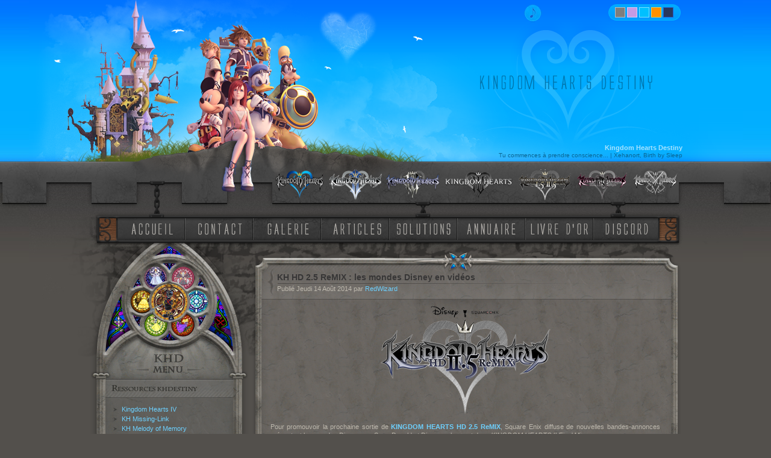

--- FILE ---
content_type: text/html
request_url: https://www.khdestiny.fr/news-1416-KH-HD-25-ReMIX-les-mondes-Disney-en-videos.html
body_size: 8035
content:

<!DOCTYPE html PUBLIC "-//W3C//DTD XHTML 1.0 Strict//EN" "http://www.w3.org/TR/xhtml1/DTD/xhtml1-strict.dtd">
<html xmlns="http://www.w3.org/1999/xhtml">




<head>

<meta http-equiv="content-Type" content="text/html; charset=iso-8859-1" />
<meta http-equiv="content-style-type" content="text/css" />
<meta http-equiv="content-script-type" content="text/javascript" />
<meta http-equiv="content-language" content="fr" />

<meta name="description" content="Actualit&eacute;s, solutions et discussions autour de la saga Kingdom Hearts." />
<meta name="keywords" content="khdestiny, kh, khd, destiny, kingdom, hearts, kingdom hearts, kingdom hearts 2, kingdom hearts chain of memories, Birth by sleep, kingdom hearts birth by sleep, kingdom hearts 358 days, kingdom hearts 3, bbs, 358, days, coded, terra, aqua, ven, ventus, unbirths, xehanort, maitre, mp3, ost, Square, squaresoft, square enix, actualite, news, nouvelles, solution, soluce, walkthrough, guides, faq, astuces, tips, rpg, game, shark, unversed, quetes, armes, keyblades, chocobos, objets, discussion, forum, avatars, downloads, musique, en, francais, francaises, fr, wallpapers, images, videos, fin, secrete, boss, sephiroth, lecteur, fans, fanarts, fanfics, annuaire, lien, screenshots, artworks,  histoire, historique, utada, hikaru, lyrics, playstation, gba, advance, ps2, trailers, disney, Nomura, 2, ii, 3, iii, fm, re, com, fm +, final mix, organisation, XIII, ordre, ps2" />
<meta name="author" content="RedWizard" />
<meta name="identifier-uRL" content="https://www.khdestiny.fr" />
<meta name="revisit-after" content="3 days" />
<meta name="robots" content="index, follow" />
<meta name="generator" content="NotePad++" />
<meta name="verify-v1" content="0X6XGI6zu27vD4c+rMqCFJqmhR3nXJ1ygJBF1MwOIYo=" />
<meta name="copyright" content="KHDestiny.fr - 2005" />
<meta name="distribution" content="global" />
<meta name="expires" content="never" />
<meta name="owner" content="RedWizard" />
<meta name="publisher" content="RedWizard" />
<meta name="rating" content="general" />
<meta name="date-creation-yyyymmdd" content="20051104" />    
<meta name="category" content="games, jeux, loisirs, jeux vidéo, rpg, internet, jeux de rôle, actualité" />
<meta name="classification" content="games, jeux, loisirs, jeux vidéo, rpg, internet, jeux de rôle, actualité" />
<meta property="og:site_name" content="Kingdom Hearts Destiny" />
<meta name="title" content="KHDestiny -  News - KH HD 2.5 ReMIX : les mondes Disney en vidéos" />


<title>Kingdom Hearts Destiny -  News - KH HD 2.5 ReMIX : les mondes Disney en vidéos</title>

<meta property="og:title" content="KHDestiny -  KH HD 2.5 ReMIX : les mondes Disney en vidéos KH HD 2.5 ReMIX : les mondes Disney en vidéos" />

<meta property="og:description" content=" Pour promouvoir la prochaine sortie de KINGDOM HEARTS HD 2.5 ReMIX, Square Enix diffuse de nouvelles bandes-annonces présentant les mondes Disney que Sora, Donald et Dingo exploreront dans KINGDOM HEARTS II Final Mix.

La première vidéo réunit plus" />

<link href="/jour/style.css" title="Jour" rel="stylesheet" type="text/css" />
<link href="/crep/style.css" title="Crepuscule" rel="alternate stylesheet" type="text/css" />
<link href="/nuit/style.css" title="Nuit" rel="alternate stylesheet" type="text/css" />
<link href="/aube/style.css" title="Aube" rel="alternate stylesheet" type="text/css" />

<link rel="shortcut icon" href="https://www.khdestiny.fr/favicon.ico" />
<link rel="alternate" type="application/rss+xml" title="-Actualités- KHDestiny.fr" href="rss.xml" />

<script type="text/javascript" src="/js/liens.js"></script>
<script type="text/javascript" src="/js/avatar.js"></script>
<script type="text/javascript" src="/js/prototype.js" ></script>
<script type="text/javascript" src="/js/scriptaculous.js"></script>
<script type="text/javascript" src="/js/diaporama.js"></script>
<script type="text/javascript" src="/js/select_style.js"></script>
<script type="text/javascript">
if (self != top && top.frames[1].name !="mainarea")
top.location = "index.php";
</script>
<meta name="description" content="ActualitÃ©s, solutions, tÃ©lÃ©chargements et discussions autour de la saga Kingdom Hearts." />

<script data-ad-client="ca-pub-8375770028261961" async src="https://pagead2.googlesyndication.com/pagead/js/adsbygoogle.js"></script>
    
</head>

<body>

<div class="bg_header">
<div class="bg_footer">
    <div class="cadre">
        <div class="header">
           <h1>Kingdom Hearts Destiny</h1> 
           <p>Tu commences à prendre conscience... | Xehanort, Birth by Sleep</p>
        </div>
    
        <ul class="menu_jeux">
    	    <li><img src="/css/menu_jeux_KH_v4.png" class="no_border" usemap="#map" alt="Menu des jeux" />
			<map name="map">
			<area shape="rect" coords="1,1,85,52" href="kingdom-hearts.html" title="Parcourir la section KINGDOM HEARTS" />
			<area shape="rect" coords="90,1,181,52" href="kingdom-hearts-ii.html" title="Parcourir la section KINGDOM HEARTS II" />
			<area shape="rect" coords="189,1,276,52" href="kingdom-hearts-iii.html" title="Parcourir la section KINGDOM HEARTS III" />
			<area shape="rect" coords="283,1,396,52" href="kingdom-hearts-iv.html" title="Parcourir la section KINGDOM HEARTS IV" />
			<area shape="rect" coords="404,1,494,52" href="kingdom-hearts-hd-1-5-2-5-remix.html" title="Parcourir la section KINGDOM HEARTS HD 1.5+2.5 ReMIX" />
			<area shape="rect" coords="503,1,589,52" href="kingdom-hearts-hd-2-8-final-chapter-prologue.html" title="Parcourir la section KINGDOM HEARTS HD 2.8 Final Chapter Prologue" />
			<area shape="rect" coords="595,1,669,52" href="page-jeux-kh-kingdom-hearts.html" title="Parcourir la page r&eacute;capitulative des jeux KINGDOM HEARTS" />
			</map></li>
        </ul>
        <ul class="menu_rubrique">
			<li>
			<div id="menu_accueil">
			<a id="link_accueil" href="https://www.khdestiny.fr/" title="Accueil"></a>
			<a id="link_contact" href="/contact.html" title="Contact"></a>
			<a id="link_galerie" href="/galerie.html" title="Galerie"></a>
			<a id="link_articles" href="/archives-des-articles.html" title="Articles"></a>
			<a id="link_solutions" href="/solutions.html" title="Solutions"></a>
			<a id="link_annuaire" href="/annuaire.html" title="Annuaire"></a>
			<a id="link_livre" href="/livre-d-or.html" title="Livre d'or"></a>
			<a id="link_forum" href="https://discord.gg/T5Yk4VD" title="Discord" target="_blank"></a>
			</div>
			</li>
        </ul>
        <div class="left_side">
   
<!-- Les menus -->
 
	
       
<div class="fleft_menu">
            <div class="fleft_endmenu">
                <h2>&#160;</h2>
                <div class="fleft_innerend">
                	<h3 id="h3_membres">&#160;</h3>
                    
                 


<ul>

	<li><a href="/kingdom-hearts-iv.html" title="Kingdom Hearts IV">Kingdom Hearts IV</a></li>
	<li><a href="/kingdom-hearts-missing-link.html" title="Kingdom Hearts Missing-Link">KH Missing-Link</a></li>
	<li><a href="/kingdom-hearts-melody-of-memory.html" title="Kingdom Hearts Melody of Memory">KH Melody of Memory</a></li>
	<li><a href="/kingdom-hearts-dark-road.html" title="Kingdom Hearts Dark Road">Kingdom Hearts Dark Road</a></li>
	<li><a href="/kingdom-hearts-iii.html" title="Kingdom Hearts III">Kingdom Hearts III</a></li>
	<li><a href="/kingdom-hearts-vr-experience.html" title="Kingdom Hearts: VR Experience">KH: VR Experience</a></li>
	<li><a href="/kingdom-hearts-hd-2-8-final-chapter-prologue.html" title="Kingdom Hearts HD 2.8 Final Chapter Prologue">KH HD 2.8 FCP</a></li>
	<li><a href="/kingdom-hearts-hd-1-5-2-5-remix.html" title="Kingdom Hearts HD 1.5 + 2.5 ReMIX">KH HD 1.5 + 2.5 ReMIX</a></li>
	<li><a href="/kingdom-hearts-hd-2-5-remix.html" title="Kingdom Hearts HD 2.5 ReMIX">KH HD 2.5 ReMIX</a></li>
	<li><a href="/kingdom-hearts-hd-1-5-remix.html" title="Kingdom Hearts HD 1.5 ReMIX">KH HD 1.5 ReMIX</a></li>
	<li><a href="/kingdom-hearts-x-back-cover.html" title="Kingdom Hearts &#967; Back Cover">Kingdom Hearts &#967; Back Cover</a></li>
		<li><a href="/kingdom-hearts-union-x.html" title="Kingdom Hearts Union &#967;">Kingdom Hearts Union &#967;</a></li>
	<li><a href="/kingdom-hearts-unchained-x.html" title="Kingdom Hearts Unchained &#967;">Kingdom Hearts Unchained &#967;</a></li>
	<li><a href="/kingdom-hearts-x-chi.html" title="Kingdom Hearts &#967; [chi]">Kingdom Hearts &#967; [chi]</a></li>
	<li><a href="/kingdom-hearts-dream-drop-distance-hd.html" title="Kingdom Hearts Dream Drop Distance HD">Kingdom Hearts DDD HD</a></li>
	<li><a href="/kingdom-hearts-3d-dream-drop-distance.html" title="Kingdom Hearts 3D : Dream Drop Distance">Kingdom Hearts 3D</a></li>
	<li><a href="/kingdom-hearts-re-coded.html" title="Kingdom Hearts Re:coded">Kingdom Hearts Re:coded</a></li>
	<li><a href="/kingdom-hearts-coded.html" title="Kingdom Hearts coded">Kingdom Hearts coded</a></li>
	<li><a href="/kingdom-hearts-0-2-birth-by-sleep-a-fragmentary-passage.html" title="Kingdom Hearts 0.2 Birth by Sleep -A Fragmentary Passage">Kingdom Hearts 0.2 BBS</a></li>
	<li><a href="/kingdom-hearts-birth-by-sleep-final-mix.html" title="Kingdom Hearts Birth by Sleep : Final Mix">Kingdom Hearts BbSFM</a></li>
	<li><a href="/kingdom-hearts-birth-by-sleep.html" title="Kingdom Hearts Birth by Sleep">Kingdom Hearts BbS</a></li>
	<li><a href="/kingdom-hearts-358-2-days.html" title="Kingdom Hearts 358/2 Days">Kingdom Hearts 358/2 Days</a></li>
	<li><a href="/kingdom-hearts-ii-final-mix.html" title="Kingdom Hearts II Final Mix">Kingdom Hearts II Final Mix</a></li>
	<li><a href="/kingdom-hearts-ii.html" title="Kingdom Hearts II">Kingdom Hearts II</a></li>
	<li><a href="/kingdom-hearts-re-chain-of-memories.html" title="Kingdom Hearts Re : Chain of Memories">Kingdom Hearts Re:CoM</a></li>
	<li><a href="/kingdom-hearts-chain-of-memories.html" title="Kingdom Hearts Chain of Memories">Kingdom Hearts CoM</a></li>
	<li><a href="/kingdom-hearts-final-mix.html" title="Kingdom Hearts Final Mix">Kingdom Hearts Final Mix</a></li>
	<li><a href="/kingdom-hearts.html" title="Kingdom Hearts">Kingdom Hearts</a></li>
	
</ul>





                </div>
                
                <h3 id="h3_visites">&#160;</h3>
                
                <ul>
                
<li><strong>Total : </strong>5233928</li><li><strong>Aujourdhui : </strong>3635</li><li><strong>Connectés : </strong>79</li>                </ul>
                
		</div>
</div>
<div class="left_menu">
            <div class="left_endmenu">
            <div class="left_headmenu" id="h2_partenaires">
                <h2>Partenaires</h2>


<p><a title="Wiki Kingdom Hearts" href="http://fr.kingdomhearts.wikia.com/" rel="external" onmouseover="partnerBan.src=partnerWikiKH.src;" onmouseout="partnerBan.src=partnerDefault.src;">Wiki KH</a> . <a title="Finaland" href="http://www.finaland.com/" rel="external" onmouseover="partnerBan.src=partnerFinaland.src;" onmouseout="partnerBan.src=partnerDefault.src;">Finaland</a> . <a title="Pika Edition" href="http://www.pika.fr/" rel="external" onmouseover="partnerBan.src=partnerDefault.src;" onmouseout="partnerBan.src=partnerDefault.src;">Pika Edition</a> . <a title="Final Fantasy Destiny" href="http://www.ffdestiny.com/" rel="external" onmouseover="partnerBan.src=partnerDefault.src;" onmouseout="partnerBan.src=partnerDefault.src;">FFDestiny</a> . <a title="Dragon Quest Fan" href="http://www.dragonquest-fan.com/" rel="external" onmouseover="partnerBan.src=partnerDragonQuestFan.src;" onmouseout="partnerBan.src=partnerDefault.src;">Dragon Quest Fan</a> . <a title="Frigiel" href="http://www.youtube.com/user/Frigiel" rel="external" onmouseover="partnerBan.src=partnerFrigiel.src;" onmouseout="partnerBan.src=partnerDefault.src;">Frigiel</a></p>
	
<p class="foot">



<a href="/partenariat.html" id="link_partenaires">Partenariat</a></p>
            </div>
            </div>
            </div>


 		
 
</div>              
                
 <div class="right_side">



		
		<div class="inter">
            <div class="inter_head">
            <div class="inter_foot">
            	<div class="inner_left">
		
		<h2 class="premier">KH HD 2.5 ReMIX : les mondes Disney en vidéos</h2><p class="infos_article">Publié Jeudi 14 Août 2014 par <a href="contact.html#RedWizard">RedWizard</a></p><p><div align="justify"><center><img class="no_border" src="../img/Autres/news/banniere-logo-kh-hd-2-5-remix.png"/></center><p>Pour promouvoir la prochaine sortie de <a href="http://www.khdestiny.fr/kingdom-hearts-hd-2-5-remix.html"><b>KINGDOM HEARTS HD 2.5 ReMIX</b></a>, Squa<i></i>re Enix diffuse de nouvelles bandes-annonces présentant les mondes Disney que Sora, Donald et Dingo exploreront dans <i>KINGDOM HEARTS II Final Mix</i>.<br />
<br />
La première vidéo réunit plusieurs séquences d'Agrabah, Atlantica, le Château de la Bête, Port Royal, le Château Disney et la Rivière intemporelle. Le Vol.2 se concentre quant à lui sur la Ville d'Halloween, la Terre des Lions, le Colisée de l'Olympe, la Terre des Dragons, Space Paranoids et la Forêt des Rêves Bleus. Le tout est accompagné de quelques unes des mélodies ré-orchestrées par <a href="http://www.khdestiny.fr/news-1414-KH-HD-25-ReMIX-Interview-du-Video-Game-Orchestra.html">Video Game Orchestra</a> à découvrir sans plus attendre !</p><center><iframe width="560" height="315" src="//www.youtube.com/embed/2aB43X5mwVg" frameborder="0" allowfullscreen></iframe><br />
<br />
<iframe width="560" height="315" src="//www.youtube.com/embed/rHfx0q-3xNQ" frameborder="0" allowfullscreen></iframe></center><p>Des vidéos en japonais, pleines de nostalgie, qui ne font que renforcer notre impatience de retrouver les célèbres personnages de Disney dans leurs aventures dès le 5 décembre en France sur PlayStation 3. Le titre sera disponible en édition <a rel="external" href="http://www.square-enix-boutique.com/playstation-3-kingdom-hearts-hd-2-5-remix.html?utm_source=site_khdestiny&utm_medium=lien_generique&utm_campaign=communaute_ff">Standard</a> et <a rel="external" href="http://www.square-enix-boutique.com/playstation-3-kingdom-hearts-hd-2-5-remix-edition-limitee.html?utm_source=site_khdestiny&utm_medium=lien_generique&utm_campaign=communaute_ff">Limitée</a> (39,99€ chacune).</p></div></p>    
   
		<h3 class="center"><a href="archives-des-news-categories-kingdom-hearts-hd-2-5-remix.html" title="Consulter les news concernant cette catégorie">News concernant cette catégorie</a> . <a href="/archives-des-news.html" title="Consulter toutes les news">Toutes les news</a></h3>

			
<h2 class="commentaires">&#160;</h2>


<script language="JavaScript">

<!--
function verif_form()
	{
 	if (document.KHDestiny_Commentaires.KHDestiny_Commentaire_Auteur.value=="")
 		{
  		alert("Veuillez entrer votre Pseudo.");
  		document.KHDestiny_Commentaires.KHDestiny_Commentaire_Auteur.focus();
  		return false;
 		}
	 if (document.KHDestiny_Commentaires.KHDestiny_Commentaire_Email.value!=="")
	 	{
		 if (document.KHDestiny_Commentaires.KHDestiny_Commentaire_Email.value.indexOf('@')==-1 || document.KHDestiny_Commentaires.KHDestiny_Commentaire_Email.value.indexOf('.')==-1)  
			{
			alert("L'adresse e-mail renseignée n'est pas valide.");
	  		document.KHDestiny_Commentaires.KHDestiny_Commentaire_Email.focus();
	  		return false;
			}
		}
 	if (document.KHDestiny_Commentaires.KHDestiny_Commentaire_Message.value=="")
 		{
  		alert("Vous n'avez rédigé aucun commentaire.");
  		document.KHDestiny_Commentaires.KHDestiny_Commentaire_Message.focus();
  		return false;
 		}
 	if (document.KHDestiny_Commentaires.KHDestiny_Commentaire_Secure.value!=="khdestiny")
		{
  		alert("La vérification anti-bots est vide ou incorrecte. Veuillez renseigner le champs correctement.");
  		document.KHDestiny_Commentaires.KHDestiny_Commentaire_Secure.focus();
  		return false;		
		}
	return true;
	}
//-->

/*function storeCaret(text)
{ // voided
}
*/
function AddText(startTag,defaultText,endTag) 
{
   with(document.KHDestiny_Commentaires.KHDestiny_Commentaire_Message)
   {
      if (KHDestiny_Commentaires.KHDestiny_Commentaire_Message.createTextRange) 
      {
         var text;
         KHDestiny_Commentaires.KHDestiny_Commentaire_Message.focus(KHDestiny_Commentaires.KHDestiny_Commentaire_Message.caretPos);
         KHDestiny_Commentaires.KHDestiny_Commentaire_Message.caretPos = document.selection.createRange().duplicate();
         if(KHDestiny_Commentaires.KHDestiny_Commentaire_Message.caretPos.text.length>0)
         {
            //gère les espace de fin de sélection. Un double-click sélectionne le mot
            //+ un espace qu'on ne souhaite pas forcément...
            var sel = KHDestiny_Commentaires.KHDestiny_Commentaire_Message.caretPos.text;
            var fin = '';
            while(sel.substring(sel.length-1, sel.length)=='')
            {
               sel = sel.substring(0, sel.length-1)
               fin += '';
            }
            KHDestiny_Commentaires.KHDestiny_Commentaire_Message.caretPos.text = startTag + sel + endTag + fin;
         }
         else
            KHDestiny_Commentaires.KHDestiny_Commentaire_Message.caretPos.text = startTag+defaultText+endTag;
      }
      else KHDestiny_Commentaires.KHDestiny_Commentaire_Message.value += startTag+defaultText+endTag;
   }
}

</script>



<form style="width: 100%;" action="#commentaires" method="post" name="KHDestiny_Commentaires" onsubmit="return verif_form()">


<fieldset class="avatars_gauche">
<legend><strong>Choix d'avatars :</strong></legend>
(Cliquez sur l'image pour choisir votre avatar)<br /><br />
<div class="scrollable"><script language="javascript" type="text/javascript"> 
function copyclip(text)
	{
	window.clipboardData.setData('Text', text);
	}
</script>

<img src="/images/avatars/0.jpg" onclick="javascript: choisirAvatar(0);" alt="Cliquez sur l'image pour choisir votre avatar !" />
	<img src="/images/avatars/1.jpg" onclick="javascript: choisirAvatar(1);" alt="Cliquez sur l'image pour choisir votre avatar !" />
	<img src="/images/avatars/2.jpg" onclick="javascript: choisirAvatar(2);" alt="Cliquez sur l'image pour choisir votre avatar !" />
	<img src="/images/avatars/3.jpg" onclick="javascript: choisirAvatar(3);" alt="Cliquez sur l'image pour choisir votre avatar !" />
	<img src="/images/avatars/4.jpg" onclick="javascript: choisirAvatar(4);" alt="Cliquez sur l'image pour choisir votre avatar !" />
	<img src="/images/avatars/5.jpg" onclick="javascript: choisirAvatar(5);" alt="Cliquez sur l'image pour choisir votre avatar !" />
	<img src="/images/avatars/6.jpg" onclick="javascript: choisirAvatar(6);" alt="Cliquez sur l'image pour choisir votre avatar !" />
	<img src="/images/avatars/7.jpg" onclick="javascript: choisirAvatar(7);" alt="Cliquez sur l'image pour choisir votre avatar !" />
	<img src="/images/avatars/8.jpg" onclick="javascript: choisirAvatar(8);" alt="Cliquez sur l'image pour choisir votre avatar !" />
	<img src="/images/avatars/9.jpg" onclick="javascript: choisirAvatar(9);" alt="Cliquez sur l'image pour choisir votre avatar !" />
	<img src="/images/avatars/10.jpg" onclick="javascript: choisirAvatar(10);" alt="Cliquez sur l'image pour choisir votre avatar !" />
	<img src="/images/avatars/11.jpg" onclick="javascript: choisirAvatar(11);" alt="Cliquez sur l'image pour choisir votre avatar !" />
	<img src="/images/avatars/12.jpg" onclick="javascript: choisirAvatar(12);" alt="Cliquez sur l'image pour choisir votre avatar !" />
	<img src="/images/avatars/13.jpg" onclick="javascript: choisirAvatar(13);" alt="Cliquez sur l'image pour choisir votre avatar !" />
	<img src="/images/avatars/14.jpg" onclick="javascript: choisirAvatar(14);" alt="Cliquez sur l'image pour choisir votre avatar !" />
	</div>
</fieldset>

<fieldset style="margin-bottom:2px; width:60%;">
<legend><strong>Identification :</strong></legend>

<div style="float:left; padding-top:3px; padding-right:5px; padding-bottom:40px;">
<input id="KHDestiny_Commentaire_Avatar" name="KHDestiny_Commentaire_Avatar" type="hidden" 
value="" />
<img id="imgAvatar" src="../images/avatars/0.jpg" />
</div>



<label for="KHDestiny_Commentaire_Auteur"><strong>Auteur :</strong></label><br />
<input type="text" name="KHDestiny_Commentaire_Auteur" id="KHDestiny_Commentaire_Auteur" value="" size="30" maxlength="30">

<br /><br />

<label for="KHDestiny_Commentaire_Email"><strong>E-mail :</strong></label><br />
<input type="email" name="KHDestiny_Commentaire_Email" id="KHDestiny_Commentaire_Email" value="" size="30" maxlength="50">

<br /><br />

<label for="KHDestiny_Commentaire_Message"><strong>Commentaire :</strong><br />(ne pas inclure de guillemets dans votre message)</label><br />
<textarea name="KHDestiny_Commentaire_Message" id="KHDestiny_Commentaire_Message" cols="45" rows="5"></textarea>

<br /><br /><br />

<label for="KHDestiny_Commentaire_Secure">
Veuillez entrer le mot <strong>khdestiny</strong> puis cliquez sur <em>Envoyer</em> :
</label><br />

<input id="KHDestiny_Commentaire_Secure" type="text" name="KHDestiny_Commentaire_Secure" size="9" maxlength="9" />
<input type="hidden" name="KHDestiny_Commentaire_Nom" value="1416" />:: 
<input type="submit" name="KHDestiny_Commentaire" value="Envoyer" />


</fieldset>

</form>










<p style="clear:both;">Page : <a href="news-1416-KH-HD-25-ReMIX-les-mondes-Disney-en-videos.html">1</a> . </p>


	
	<div class="commentaires"><span class="auteurs"><a href="mailto:&#108;&#97;&#117;&#114;&#97;&#46;&#100;&#101;&#114;&#108;&#105;&#110;&#99;&#111;&#117;&#114;&#116;&#64;&#104;&#111;&#116;&#109;&#97;&#105;&#108;&#46;&#102;&#114;" title="Ecrire à Firtina"><strong>Firtina</strong></a> a commenté le 21-08-2014 à 20:47 :</span>    
	

<p><img class="avatars" alt="Avatar" src="../images/avatars/2.jpg" /></p>
<p class="textes">L'animation du génie m'éclate toujours autant. Par
contre, la voix d'Ariel.... Ouuuuh... <br />
<br />
C'est dommage de ne pas avoir les sous-titre, ou les
doublages anglais. <br />
Mais sinon, très bonne qualité d'animation.</p>

</div>

	
	
	
	<div class="commentaires"><span class="auteurs"><a href="mailto:&#107;&#105;&#110;&#103;&#100;&#111;&#109;&#104;&#101;&#97;&#114;&#116;&#115;&#102;&#114;&#101;&#110;&#99;&#104;&#102;&#97;&#110;&#64;&#103;&#109;&#97;&#105;&#108;&#46;&#99;&#111;&#109;" title="Ecrire à KHfrenchfan"><strong>KHfrenchfan</strong></a> a commenté le 15-08-2014 à 18:01 :</span>    
	

<p><img class="avatars" alt="Avatar" src="../images/avatars/12.jpg" /></p>
<p class="textes">c'est vrai que perso j'aurais aimer avoir la Vostfr rn
défaut de la vf parce que il faut le dire les voix
japonaise surtout celle de sora sont vraiment pas mal
^^</p>

</div>

	
	
	
	<div class="commentaires"><span class="auteurs"><a href="mailto:&#97;&#114;&#110;&#97;&#117;&#100;&#117;&#95;&#52;&#48;&#64;&#104;&#111;&#116;&#109;&#97;&#105;&#108;&#46;&#102;&#114;" title="Ecrire à Chamois Doux"><strong>Chamois Doux</strong></a> a commenté le 15-08-2014 à 12:09 :</span>    
	

<p><img class="avatars" alt="Avatar" src="../images/avatars/4.jpg" /></p>
<p class="textes">On a des infos en se qui concerne la vf ? Il y en aura
une au final pour cet édition ? Biensur si il y en a
une se serait que sur le 2 (je pense pas mais on peux
rêver...)</p>

</div>

	
	
	
	<div class="commentaires"><span class="auteurs"><a href="mailto:&#115;&#102;&#102;&#122;&#101;&#103;&#114;&#122;&#64;&#121;&#97;&#104;&#111;&#111;&#46;&#102;&#114;" title="Ecrire à Vexen le taré"><strong>Vexen le taré</strong></a> a commenté le 15-08-2014 à 08:07 :</span>    
	

<p><img class="avatars" alt="Avatar" src="../images/avatars/1.jpg" /></p>
<p class="textes">Pas de motion blur pour ce kh =/ Faudra attendre le 3
=)</p>

</div>

	
	
	
	<div class="commentaires"><span class="auteurs"><a href="mailto:&#97;&#108;&#105;&#99;&#105;&#97;&#100;&#114;&#97;&#103;&#111;&#110;&#50;&#48;&#48;&#48;&#64;&#103;&#109;&#97;&#105;&#108;&#46;&#99;&#111;&#109;" title="Ecrire à VentusRoxasSoraVanitas"><strong>VentusRoxasSoraVanitas</strong></a> a commenté le 15-08-2014 à 00:11 :</span>    
	

<p><img class="avatars" alt="Avatar" src="../images/avatars/13.jpg" /></p>
<p class="textes">le seul monde qui choque pour moi c'est le monde de
port royal sinon il ont vraiment fait un travail de fou</p>

</div>

	
	
	
	<div class="commentaires"><span class="auteurs"><a href="mailto:&#102;&#101;&#98;&#101;&#110;&#46;&#108;&#101;&#99;&#108;&#117;&#115;&#101;&#64;&#108;&#97;&#112;&#111;&#115;&#116;&#101;&#46;&#110;&#101;&#116;" title="Ecrire à Felixlec"><strong>Felixlec</strong></a> a commenté le 14-08-2014 à 15:27 :</span>    
	

<p><img class="avatars" alt="Avatar" src="../images/avatars/5.jpg" /></p>
<p class="textes">Moi je pense que j'aurai du mal si c'est en anglais les
voix moi je me repere au voix comme face à sephiroth
quand il dit ange du demon je prepare ma potion</p>

</div>

	
	
	
	<div class="commentaires"><span class="auteurs"><a href="mailto:&#116;&#114;&#121;&#99;&#107;&#97;&#64;&#102;&#114;&#101;&#101;&#46;&#102;&#114;" title="Ecrire à trycka"><strong>trycka</strong></a> a commenté le 14-08-2014 à 14:52 :</span>    
	

<p><img class="avatars" alt="Avatar" src="../images/avatars/8.jpg" /></p>
<p class="textes">Comme beaucoup de monde j'attend le jeu avec une
impatience énorme (si je comprenais le japonais je
l'aurais pris en version originale mais bon)</p>

</div>

	
	
	
	<div class="commentaires"><span class="auteurs"><a href="mailto:&#109;&#101;&#108;&#105;&#115;&#115;&#97;&#46;&#98;&#101;&#114;&#116;&#104;&#101;&#116;&#55;&#64;&#111;&#114;&#97;&#110;&#103;&#101;&#46;&#102;&#114;" title="Ecrire à Blackkstorm"><strong>Blackkstorm</strong></a> a commenté le 14-08-2014 à 13:19 :</span>    
	

<p><img class="avatars" alt="Avatar" src="../images/avatars/0.jpg" /></p>
<p class="textes">Ayant l'habitude de regarder des animes en vostfr
j'adore les voix japonaises, surtout celle de Sora.<br
/>
Sinon les images me donnent plus envie d'y jouer <img
src="../smiley/clindoeil.gif" title=";)" alt=";)" /> 
(je me spoile pas en regardant le let's play de Fri' <3
)</p>

</div>

	
	
	
	<div class="commentaires"><span class="auteurs"><strong>ddraw</strong> a commenté le 14-08-2014 à 13:06 :</span>    
	

<p><img class="avatars" alt="Avatar" src="../images/avatars/1.jpg" /></p>
<p class="textes">vim and vigor re-orchestré !!!! impatient d'entendre
les ost de cette remasterisation hd</p>

</div>

	
	
	
	<div class="commentaires"><span class="auteurs"><a href="mailto:&#100;&#46;&#104;&#101;&#114;&#118;&#101;&#52;&#64;&#108;&#97;&#112;&#111;&#115;&#116;&#101;&#46;&#110;&#101;&#116;" title="Ecrire à n3imad"><strong>n3imad</strong></a> a commenté le 14-08-2014 à 11:57 :</span>    
	

<p><img class="avatars" alt="Avatar" src="../images/avatars/7.jpg" /></p>
<p class="textes">J'ai beaucoup de mal avec les perso disney qu parle jap
<img src="../smiley/siffle.gif" title=":o" alt=":o" /></p>

</div>

	
	  </div>
                <div class="inner_right"></div>
			
		<div class="clear"></div>
            </div>
            </div>	
            </div>                
		
 </div>
  <div class="clear"></div>
    </div>
<div class="footer">
    <h2>&#160;</h2>
    <div class="left">
         
        <ul>
       
            
<li><a href="/kingdom-hearts.html" title="Kingdom Hearts">Kingdom Hearts</a> | <a href="/kingdom-hearts-final-mix.html" title="Kingdom Hearts">Final Mix</a></li>
<li><a href="/kingdom-hearts-chain-of-memories.html" title="Kingdom Hearts CoM">Kingdom Hearts CoM</a> | <a href="/kingdom-hearts-re-chain-of-memories.html" title="Kingdom Hearts CoM">Re:CoM</a></li>
<li><a href="/kingdom-hearts-ii.html" title="Kingdom Hearts II">Kingdom Hearts II</a> | <a href="/kingdom-hearts-ii-final-mix.html" title="Kingdom Hearts II">Final Mix</a></li>
<li><a href="/kingdom-hearts-re-coded.html" title="Kingdom Hearts Re:Coded">Kingdom Hearts Re:Coded</a> | <a href="/kingdom-hearts-coded.html" title="Kingdom Hearts Re:Coded">Coded</a></li>
<li><a href="/kingdom-hearts-358-2-days.html" title="Kingdom Hearts 358/2 Days">Kingdom Hearts 358/2 Days</a></li>
<li><a href="/kingdom-hearts-birth-by-sleep.html" title="Kingdom Hearts Birth by Sleep">Kingdom Hearts Birth by Sleep</a> | <a href="/kingdom-hearts-birth-by-sleep-final-mix.html" title="Kingdom Hearts Birth by Sleep">Final Mix</a></li>
<li><a href="/kingdom-hearts-3d-dream-drop-distance.html" title="Kingdom Hearts 3D : Dream Drop Distance">Kingdom Hearts 3D Dream Drop Distance</a></li>
<li><a href="/kingdom-hearts-hd-1-5-remix.html" title="Kingdom Hearts HD 1.5 ReMIX">Kingdom Hearts HD 1.5 ReMIX</a> | <a href="/kingdom-hearts-hd-2-5-remix.html" title="Kingdom Hearts HD 2.5 ReMIX">2.5 ReMIX</a></li>
<li><a href="/kingdom-hearts-x-chi.html" title="Kingdom Hearts &#967; [chi]">Kingdom Hearts &#967; [chi]</a> | <a href="/kingdom-hearts-unchained-x.html" title="Kingdom Hearts Unchained &#967;">Unchained &#967;</a></li>
<li><a href="/kingdom-hearts-iii.html" title="Kingdom Hearts III">Kingdom Hearts III</a></li>
        </ul>
    </div>
    <div class="right">
        <p>&copy; 2005/2023 - KHDestiny<br />
        &copy; Design et Integration par Agence Web DantSu</p>
        
        <p class="menu_alter"><a href="https://www.khdestiny.fr">Accueil</a> | <a href="/archives-des-news.html">Actualit&eacute;s</a> | <a href="/archives-des-articles.html">Dossiers</a> | 
        <a href="https://www.square-enix-boutique.com/?utm_source=site_khdestiny&utm_medium=lien_generique&utm_campaign=communaute_ff">Boutique</a> | <a href="https://discord.gg/T5Yk4VD" target="_blank">Discord</a> | <a href="/galerie.html">Galerie</a> | 
        <a href="/rss.xml">RSS</a> | <a href="/termes.html">Termes d'utilisation</a></p>
    </div>

</div>
</div>
</div>

<ul class="style_change">

	<li id="hora"><a title="Changer le skin suivant l'heure." href="javascript: changeStyle.change('1');"></a></li>
    <li id="aube"><a title="Skin Aube" href="javascript: changeStyle.change('2');"></a></li>
    <li id="jour"><a title="Skin Jour" href="javascript: changeStyle.change('3');"></a></li>
    <li id="crep"><a title="Skin Cr&eacute;puscule" href="javascript: changeStyle.change('4');"></a></li>
    <li id="nuit"><a title="Skin Nuit" href="javascript: changeStyle.change('5');"></a></li>
    
</ul>


<a id="player" href="/musiques-album-khdestiny.html"></a>

<script>
  (function(i,s,o,g,r,a,m){i['GoogleAnalyticsObject']=r;i[r]=i[r]||function(){
  (i[r].q=i[r].q||[]).push(arguments)},i[r].l=1*new Date();a=s.createElement(o),
  m=s.getElementsByTagName(o)[0];a.async=1;a.src=g;m.parentNode.insertBefore(a,m)
  })(window,document,'script','https://www.google-analytics.com/analytics.js','ga');

  ga('create', 'UA-90869306-1', 'auto');
  ga('send', 'pageview');

</script>
  


</body>
</html>

--- FILE ---
content_type: text/html; charset=utf-8
request_url: https://www.google.com/recaptcha/api2/aframe
body_size: 266
content:
<!DOCTYPE HTML><html><head><meta http-equiv="content-type" content="text/html; charset=UTF-8"></head><body><script nonce="x8H6it9oqJAOhI4UQlT1tA">/** Anti-fraud and anti-abuse applications only. See google.com/recaptcha */ try{var clients={'sodar':'https://pagead2.googlesyndication.com/pagead/sodar?'};window.addEventListener("message",function(a){try{if(a.source===window.parent){var b=JSON.parse(a.data);var c=clients[b['id']];if(c){var d=document.createElement('img');d.src=c+b['params']+'&rc='+(localStorage.getItem("rc::a")?sessionStorage.getItem("rc::b"):"");window.document.body.appendChild(d);sessionStorage.setItem("rc::e",parseInt(sessionStorage.getItem("rc::e")||0)+1);localStorage.setItem("rc::h",'1769465390814');}}}catch(b){}});window.parent.postMessage("_grecaptcha_ready", "*");}catch(b){}</script></body></html>

--- FILE ---
content_type: text/css
request_url: https://www.khdestiny.fr/css/style.css
body_size: 3096
content:
/******* Css de base de khdestiny.fr - ProgrammÃ© par DantSu - AmÃ©liorÃ© par Ashaan *******/


* 
{
	margin: 0px;
	padding: 0px;
	border: 0px;
	line-height: 0px;
	font-size: 1px;
	outline: 0px;
	font-family:Verdana, Arial, Helvetica, sans-serif;
}

ul 
{
	list-style:none;
}





.header h1, .left_side p, .left_side a, .left_side li, .left_side strong, .actu .news a, .maj .news a, .boutique .news a, .inter .inner_left * 
{
	line-height: 14px;
	font-size: 11px;
}

.header p, .header strong, .left_side .left_menu p.foot a, .actu .news p, .actu .news strong, .actu .news em, .maj .news strong, .maj .news em, .actu .liens a, .maj .news p, .dossier .news p, .dossier .news strong, .dossier .news em, .dossier .liens a, .dossier .news a, .maj .liens a, .maj .news ul li, .maj .news h3, .agenda .liens a, .boutique .liens a 
{
	line-height: 12px;
	font-size: 10px;
}

.agenda .news ul li, .agenda .news ul li a, .boutique .news li, .boutique .news li em, .footer p, .footer a, .footer li 
{
	font-size: 9px;
	line-height: 11px;
}

.inter .inner_left h2 
{
	line-height: 16px;
	font-size: 14px;
}





body, html 
{
	width: 100%;
}

body 
{
	background-repeat: repeat-x;
	background-position: center top;
}

a { text-decoration:none }

.bg_header 
{
	background-repeat: no-repeat;
	background-position: center top;
	width: 100%;
}

.bg_footer 
{
	background-repeat: no-repeat;
	background-position: center bottom;
	width: 985px;
	margin-right: auto;
	margin-left: auto;
}

.cadre 
{
	background-repeat: no-repeat;
	background-position: center top;
	width: 985px;
}

.header 
{
	padding-top: 238px;
	height: 32px;
}

.header p, .header h1 
{
	text-align: right;
}

ul.menu_jeux 
{
	height: 67px;
	padding-top: 9px;
	padding-right: 3px;
}

ul.menu_jeux li 
{
	float: right;
	height: 60px;
	width: 675px;
}

ul.menu_jeux li a, ul.menu_jeux li a:hover 
{
	padding-top: 57px;
	height: 3px;
	width: 85px;
	display: block;
	background-position: center top;
	background-repeat: no-repeat;
}

ul.menu_rubrique 
{
	height: 37px;
	padding-top: 16px;
	padding-left: 46px;
}

ul.menu_rubrique li 
{
	float: left;
	height: 37px;
	width: 113px;
}

ul.menu_rubrique li a 
{
	padding-top: 3px;
	height: 34px;
	width: 113px;
	display: block;
	text-align: center;
	background-position: left top;
	background-repeat: no-repeat;
}

ul.menu_rubrique li a:hover 
{
	background-position: left bottom;
}

.left_side 
{
	padding-top: 231px;
	width: 265px;
	float: left;
}

.left_side h2 
{
	text-align: center;
}

.left_side .fleft_menu 
{
	width: 265px;
	background-repeat: repeat-y;
}

.left_side .fleft_menu .fleft_endmenu 
{
	width: 212px;
	padding-bottom: 34px;
	background-repeat: no-repeat;
	background-position: left bottom;
	padding-left: 27px;
	padding-right: 26px;
}

.left_side .fleft_menu .fleft_innerend 
{
	padding-bottom: 9px;
	background-repeat: no-repeat;
	background-position: left bottom;
}

.left_side .fleft_menu h3 
{
	padding-top: 3px;
	width: 212px;
	height: 27px;
	margin-bottom: 11px;
	text-align: center;
}

.left_side p, .left_side ul 
{
	margin-left: 10px;
	margin-right: 10px;
	margin-bottom: 11px;
}

.left_side ul li 
{
	padding-top: 1px;
	padding-bottom: 1px;
	padding-left: 17px;
	background-repeat: no-repeat;
	background-position: 3px 5px;
}

.left_side .left_menu 
{
	width: 265px;
	background-repeat: repeat-y;
}

.left_side .left_menu .left_headmenu 
{
	width: 212px;
	padding-bottom: 27px;
	background-repeat: no-repeat;
	background-position: left top;	padding-left: 27px;
	padding-right: 26px;
	padding-top: 75px;
}

.left_side .left_menu .left_endmenu 
{
	background-repeat: no-repeat;
	background-position: left bottom;
	width: 265px;
}

.left_side .left_menu p.foot { margin:0px; padding-top: 10px; }

.left_side .left_menu p.foot a 
{
	margin-left: auto;
	margin-right: 3px;
	display: block;
	font-weight: bold;
	width: 70px;
	height: 17px;
	padding-left: 22px;
	padding-top: 4px;
	background-repeat: no-repeat;
	background-position: left top;
}

.left_side .left_menu p.foot a:hover { background-position: left bottom; }

#h2_partenaires { padding-top: 90px; }

.left_side .left_menu p.foot a.bouton_gauche 
{
	float:left;
}

.right_side 
{
	width: 719px;
	float: right;
	padding-top: 18px;
}

.right_side h2, #affiche_lien a, #affiche_lien a:hover 
{
	text-align: center;
}

.affiche 
{
	float: left;
	position: relative;
	width: 498px;
	height: 141px;
}

.affiche h2, .link h2, .actu h2, .dossier h2 
{
	padding-top: 7px;
	height: 9px;
}

#affiche_lien a, #affiche_lien a:hover 
{
	padding-top: 7px;
	position: absolute;
	top: 0px;
	left: 0px;
	width: 498px;
	height: 134px;
	z-index: 10;
}

.affiche ul 
{
	position: relative;
	margin-left: 19px;
	overflow: hidden;
	width: 463px;
	height: 108px;
}

.affiche ul li 
{
	position: absolute;
	top: 0px;
	left: 0px;
	width: 463px;
	height: 108px;
	z-index: 1;
}

.link 
{
	float: left;
	padding-left: 17px;
	width: 204px;
	height: 141px;
}

.link li 
{
	float: left;
}

.link li a 
{
	background-position: left top;
	text-align: center;
	display: block;
}

.link li a:hover 
{
	background-position: left bottom;
}

#link_communaute 
{
	width: 186px;
	height: 46px;
}

#link_discord 
{
	padding-left: 85px;
	padding-top: 10px;
	padding-right: 16px;
	width: 21px;
	height: 24px;
}

#link_twitch 
{
	padding-top: 10px;
	padding-right: 2px;
	width: 21px;
	height: 24px;
}

#link_ios 
{
	padding-top: 10px;
	padding-right: 1px;
	width: 21px;
	height: 24px;
}

#link_facebook 
{
	padding-left: 64px;
	padding-right: 4px;
	padding-top: 5px;
	width: 21px;
	height: 21px;
}

#link_twitter 
{
	padding-top: 8px;
	padding-right: 4px;
	width: 21px;
	height: 21px;
}

#link_youtube 
{
	padding-top: 8px;
	padding-right: 18px;
	width: 21px;
	height: 21px;
}

#link_google 
{
	padding-top: 8px;
	padding-right: 2px;
	width: 21px;
	height: 21px;
}

#link_communaute a 
{
	padding-top: 10px;
	width: 186px;
	height: 36px;
}

#link_discord a 
{
	width: 21px;
	height: 24px;
}

#link_twitch a 
{
	width: 21px;
	height: 24px;
}

#link_ios a 
{
	width: 21px;
	height: 24px;
}

#link_youtube a 
{
	width: 21px;
	height: 21px;
}

#link_facebook a 
{
	width: 21px;
	height: 21px;
}

#link_twitter a 
{
	width: 21px;
	height: 21px;
}

#link_google a 
{
	width: 21px;
	height: 21px;
}


/* Bloc ActualitÃ©s + Articles */


.actu 
{
	float: left;
	width: 498px;
	background-position: left 85px;
}

.maj 
{
	float: left;
	width: 498px;
	background-position: left 80px;
}

.actu_head, .maj_head 
{
	width: 498px;
	background-repeat: no-repeat;
	background-position: left top;
}

.actu_foot 
{
	width: 476px;
	padding-left: 22px;
	padding-bottom: 19px;
	background-repeat: no-repeat;
	background-position: left bottom;
}

.maj_foot 
{
	width: 460px;
	padding-left: 20px;
	padding-bottom: 26px;
	padding-right: 18px;
	background-repeat: no-repeat;
	background-position: left bottom;
}

.actu .liens 
{
	width: 476px;
	height: 69px;
}

.maj .liens 
{
	width: 460px;
	height: 57px;
}

.actu .liens ul 
{
	padding-right: 85px;
	padding-top: 7px;
}

.maj .liens ul 
{
	padding-right: 20px;
	padding-top: 4px;
}

.actu .liens ul li 
{
	float: right;
	width: 64px;
	height: 55px;
	margin-left: 7px;
}

.maj .liens ul li 
{
	float: right;
	width: 74px;
	height: 49px;
	margin-left: 7px;
}

.actu .liens a 
{
	display: block;
	padding-top: 40px;
	width: 64px;
	height: 15px;
	text-align: center;
	background-position: left top;
	background-repeat: no-repeat;
	font-weight: bold;
}

.maj .liens a 
{
	display: block;
	padding-top: 34px;
	width: 74px;
	height: 15px;
	text-align: center;
	background-position: left top;
	background-repeat: no-repeat;
	font-weight: bold;
}

.actu .liens a:hover, .maj .liens a:hover { background-position: left bottom; }

.actu .news 
{
	width: 454px;
	height: 40px;
	padding: 2px;
	position: relative;
}

.maj .news 
{
	width: 454px;
	height: 40px;
	padding: 2px;
	padding-left: 6px;
	padding-top: 5px;
	position: relative;
}

.actu .news a 
{
	position: absolute;
	top: 0px;
	left: 0px;
	padding-top: 10px;
	width: 388px;
	height: 34px;
	padding-left: 76px;
}

.maj .news a 
{
	position: absolute;
	top: 0px;
	left: 4px;
	padding-top: 10px;
	width: 388px;
	height: 34px;
	padding-left: 76px;
}

.actu .news img 
{
	float: left;
	margin-right: 10px;
}

.maj .news img 
{
	float: left;
	margin-right: 10px;
}

.maj .news ul 
{
	margin-left: 25px;
	margin-bottom: 11px;
}

.maj .news ul li 
{
	padding-top: 1px;
	padding-bottom: 1px;
	padding-left: 17px;
	background-repeat: no-repeat;
	background-position: 3px 5px;
}

.actu .news p, .maj .news p {padding-top: 20px;}

.actu .news p.commentaires, .maj .news p.commentaires 
{
	float: right;
	padding-right: 4px;
	padding-top: 26px;
	width: 35px;
	text-align: right;
	line-height: 8px;
}

.actu .news p.commentaires span, .maj .news p.commentaires span 
{
	float: right;
	width: 11px;
	height: 10px;
	overflow: hidden;
	background-position: left top;
}

.actu .news p.commentaires span.off, .maj .news p.commentaires span.off {background-position: left bottom;}

.maj h2
{
	padding-top: 17px;
	height: 5px;
}

.maj .separation 
{
	width: 60%;
	margin-left: auto;
	margin-right: auto;
	height: 1px;
	margin-bottom: 11px;
}


/* Bloc Sondage */


.dossier 
{
	float: left;
	width: 221px;
	background-position: left 85px;
}

.dossier_head 
{
	width: 221px;
	background-repeat: no-repeat;
	background-position: left top;
}

.dossier_foot 
{
	width: 201px;
	padding-left: 20px;
	padding-bottom: 28px;
	background-repeat: no-repeat;
	background-position: left bottom;
}

.dossier .liens 
{
	width: 201px;
	height: 69px;
}

.dossier .liens ul 
{
	padding-left: 34px;
	padding-top: 45px;
}

.dossier .liens ul li 
{
	float: left;
	width: 72px;
	height: 21px;
	margin-right: 3px;
}

.dossier .liens a 
{
	display: block;
	padding-top: 4px;
	padding-left: 18px;
	width: 54px;
	height: 17px;
	text-align: center;
	background-position: left top;
	background-repeat: no-repeat;
	font-weight: bold;
}

.dossier .liens a:hover { background-position: left bottom; }

.dossier .news 
{
	width: 176px;
	height: 296px;
	padding: 2px;
	position: relative;
}

.dossier .news img 
{
	float: left;
	margin-right: 2px;
	margin-top: 3px;
}

.dossier .news ul 
{
	height: 230px;
	width: 173px;
	overflow: auto;
	padding-left: 3px;
}

.dossier .news ul li 
{
	clear: both;
	padding-top: 14px;
}

.dossier .news ul li input 
{
	float: left;
	margin-right: 5px;
}

.dossier .news ul li span 
{
	font-size: 11px;
	line-height: 13px;
}

.dossier .news .input 
{
	border:1px solid #000;
	height: 18px;
	width: 45px;
	font-size:10px;
	margin-left: 68px;
	margin-bottom: 15px;
	margin-top: 10px;
}

.agenda h2, .boutique h2 
{
	padding-top: 17px;
	height: 5px;
}


/* Bloc MÃ©dias + Boutique */


.agenda 
{
	float: left;
	width: 498px;
	background-position: left 80px;
}

.agenda_head 
{
	width: 498px;
	background-repeat: no-repeat;
	background-position: left top;
}

.agenda_foot 
{
	width: 460px;
	padding-left: 20px;
	padding-bottom: 16px; 
	padding-right: 18px;
	background-repeat: no-repeat;
	background-position: left bottom;
}

.agenda .liens 
{
	width: 460px;
	height: 57px;
}

.agenda .liens ul 
{
	padding-right: 20px;
	padding-top: 4px;
}

.boutique .liens ul 
{
	padding-right: 7px;
	padding-top: 4px;
}

.agenda .liens ul li 
{
	float: right;
	width: 74px;
	height: 49px;
	margin-left: 7px;
}

.boutique .liens ul li 
{
	float: right;
	width: 59px;
	height: 39px;
	padding-left: 13px;
	padding-top: 6px;
}

.agenda .liens a 
{
	display: block;
	padding-top: 34px;
	width: 74px;
	height: 15px;
	text-align: center;
	background-position: left top;
	background-repeat: no-repeat;
	font-weight: bold;
}

.boutique .liens a 
{
	display: block;
	padding-top: 27px;
	width: 59px;
	height: 12px;
	text-align: center;
	background-position: left top;
	background-repeat: no-repeat;
	font-weight: bold;
}

.maj .liens a:hover, .agenda .liens a:hover, .boutique .liens a:hover { background-position: left bottom; }

.agenda .news 
{
	margin-top: 60px;
	min-height:173px;
}

.agenda .news ul 
{
	margin-left: 4px;
	margin-top: 5px;
	margin-bottom: 2px;
}

.agenda .news ul li 
{
	padding-bottom: 3px;
}

.agenda .news ul li a 
{
	font-weight: bold;
}

.agenda .news img 
{
	float: left;
	margin-right: 5px;
	margin-left: 8px;
	padding-bottom: 3px;
	padding-top: 5px;
}

.boutique 
{
	float: right;
	width: 221px;
	background-position: left 80px;
}

.boutique_head 
{
	width: 221px;
	background-repeat: no-repeat;
	background-position: left top;
}

.boutique_foot 
{
	width: 201px;
	padding-left: 20px;
	padding-bottom: 29px;
	background-repeat: no-repeat;
	background-position: left bottom;
}

.boutique .liens 
{
	width: 181px;
	height: 57px;
}

.boutique .news 
{
	width: 175px;
	height: 130px;
	padding: 2px;
	padding-top: 20px;
	position: relative;
}

.boutique .news a 
{
	position: absolute;
	top: 0px;
	left: 0px;
	padding-top: 0px;
	width: 179px;
	height: 148px;
	text-align: center;
}

.boutique .news ul 
{
	margin-top: 30px;
}

.boutique .news img 
{
	float: left;
	padding-left: 0px;
	margin-top: 3px;
}


/* Bloc dÃ©diÃ© aux pages */


.inter 
{
	float: left;
	width: 719px;
	background-position: left 85px;	
}

.inter_head 
{
	width: 719px;
	background-repeat: no-repeat;
	background-position: left top;
}

.inter_foot 
{
	width: 719px;
	background-repeat: no-repeat;
	background-position: left bottom;
}

.inter .inner_left 
{
	width: 717px;
	padding-bottom: 28px;
	float: left;
	min-height: 1170px;
}

.inter .inner_right 
{
	width: 1px;
	height: 900px;
	float: right;
}

.inter h2 
{
	height: 43px;
	width: 685px;
	padding-top: 71px;
	padding-left: 32px;
	margin-bottom: 10px;
	text-align:left;
	background-position: left top;
}

.inter h2.premier 
{
	height: 20px;
	width: 671px;
	padding-top: 35px;
	padding-left: 46px;
	margin: 0px;
	background-image: none;
}

.inter h2.commentaires 
{
	line-height: 0px;
	font-size: 1px;
	padding: 0px;
	text-align:center;
	height: 114px;
	width: 717px;
}

.inter h3 
{
	padding-top: 5px;
	padding-bottom: 2px;
	margin-bottom: 11px;
	margin-left: 35px;
	margin-right: 35px;
}

.inter .center 
{
	text-align:center;
}

.inter p 
{
	padding-left: 35px;
	padding-right: 35px;
	margin-bottom: 11px;	
} 

.inter table
{
	width:92%;
	margin-left: 25px;
	margin-right: 20px;
}

.inter blockquote {padding-left: 50px; padding-right:60px;}

.inter p.infos_article 
{
	padding-left: 46px;
	height: 24px;
}
 
.inter p.corps {margin-top:30px;}
.inter h3.corps {margin-top:30px;}

.inter ul 
{
	margin-left: 40px;
	margin-bottom: 11px;
}

.inter ol 
{
	margin-left: 60px;
	margin-bottom: 11px;
}

.inter ul li 
{
	padding-top: 1px;
	padding-bottom: 1px;
	padding-left: 17px;
	background-repeat: no-repeat;
	background-position: 3px 5px;
}

.inter ol li 
{
	padding-top: 1px;
	padding-bottom: 1px;
	padding-left: 17px;
	background-repeat: no-repeat;
	background-position: 3px 5px;
}

/* Bloc dÃ©diÃ© Ã  la partie "commentaires" des news */

.inter center 
{
	margin-bottom: 11px;
}

.inter .avatars_gauche
{
	width: 150px;
	padding: 5px;
	float:left;
	overflow: auto;
}

.inter .scrollable
{
	height: 190px;
	overflow: auto;
}

.inter .commentaires
{
	
}

.inter .commentaires .auteurs
{
	border-bottom: 1px solid black;
	display: block;
	margin-left:40px;
	width:90%;
	clear:both;
	padding-top:10px;
}

.inter .commentaires img.avatars
{
	float:left;
	margin: 5px;
}

.inter .commentaires p.textes
{
	text-align:justify;
}

.inter .commentaires p.textes img
{
	border:none;
}







/* fieldset , legend */


.inter fieldset
{
	border:1px solid black;
    padding: 5px;
	margin: 5px;
	margin-left: 25px;
	margin-right: 15px;	
}

.inter fieldset legend
{
	padding: 0 10px;
	font-size: 1.2em;
	color: #999;
}

.inter .flottant_gauche {float:left; margin-left:25px; margin-bottom:10px; margin-right: 5px;}

.inter .flottant_gauche_galerie {float:left; margin-left:0px;}

.inter .flottant_gauche_texte {float:left; margin-left:0px; text-align:center}

.inter .clear {clear:both;}

.inter .centrer_annuaire {text-align: center; margin-top:30px;}

.inter form {padding-left: 25px;}

.inter img.no_border { border: none; }

.footer 
{
	height: 306px;
	width: 949px;
	padding-left: 18px;
	padding-right: 18px;
}

.footer h2 
{
	height: 44px;
	padding-top: 37px;	
}

.footer .left 
{
	float: left;
	height: 122px;
	width: 269px;
}

.footer .right 
{
	float: right;
	height: 122px;
	width: 269px;
}

.footer ul 
{
	margin-top: 5px;
	margin-left: 25px;
}

.footer p 
{
	margin-left: 20px;
	margin-top: 20px;
}

.footer p.menu_alter 
{
	margin-left: 10px;
	margin-right: 10px;
	margin-top: 40px;
	text-align: center;
}

#player
{
	height: 30px;
	width: 240px;
	display: block;
	position: absolute;
	top: 7px;
	left: 25%;
	z-index: 10;
	margin-left: 550px;
	padding-top: 5px;
	padding-left: 11px;
}

ul.style_change 
{
	height: 22px;
	width: 110px;
	display: block;
	position: absolute;
	top: 7px;
	left: 50%;
	z-index: 10;
	margin-left: 370px;
	padding-top: 5px;
	padding-left: 11px;
}

ul.style_change li 
{
	height: 17px;
	width: 17px;
	display: block;
	float: left;
	margin-right: 3px;
}

ul.style_change li a 
{
	padding-top: 7px;
	height: 8px;
	width: 15px;
	display: block;
	text-align: center;
	border: solid 1px #000000;
}

.player 
{
	height: 22px;
	width: 110px;
	display: block;
	position: absolute;
	top: 7px;
	left: 25%;
	z-index: 10;
	margin-left: 550px;
	padding-top: 5px;
	padding-left: 11px;
}

a.button 
{
	width : 74px;
	height: 16px;
	margin-left: auto;
	margin-right: auto;
	display: block;
	text-align: center;
	font-size: 11px;
	font-weight: bold;
	padding-top: 4px;
	background-repeat: no-repeat;
	background-position: left top;
}

a.button:hover {background-position: left bottom;}

.clear { clear: both; }

--- FILE ---
content_type: text/css
request_url: https://www.khdestiny.fr/nuit/style.css
body_size: 1841
content:
@import url("../css/style.css");

.left_side .fleft_menu h3 { color: #53514e; }
.left_side h2 { color: #363533; }

.header h1 { color: #000000; }
.header p { color: #344f72; }
a { color: #6dd0fe; }
a:hover { color: #beeaff; }
.left_side p, .left_side strong, .inter h3 { color: #c4c1bb; }
.left_side li { color: #fefefe; }
.actu .news p, .maj .news p { color: #837d74; }
.dossier .news p, .dossier .news ul li, .maj .news ul li, .maj .news h3, .agenda li, .boutique .news li, .inter p, .inter ul, .inter blockquote, .inter table, .inter form, .inter .auteurs { color: #c4c1bb; }
.boutique .news li em { color: #8cb048;}
.boutique .news li em.red { color: #c54242;}
.footer li, .footer p { color: #86827d; }
ul.menu_jeux li a, ul.menu_jeux li a:hover, ul.menu_rubrique li a, ul.menu_rubrique li a:hover { color: #202020; }
.right_side h2, #affiche_lien a, #affiche_lien a:hover { color: #52504c; }
.link li a, .link li a:hover { color: #3c3937; }
.maj h2, .agenda h2, .boutique h2 { color: #2b2b29; }
.inter h2 { color: #232221; }
.actu p.commentaires span, .maj p.commentaires span { color: #2c2c2c; }


.maj .separation { border-bottom: dashed 1px #393632; }
.inter h3 { border-bottom: solid 1px #c4c1bb; }
.inter img { border: solid 1px #6dd0fe; }



table.contenu_page 
{
    border-collapse: collapse;
    width: 90%;
}

table.contenu_page td
{
	border: 1.5px solid #6E6D6E;
	padding: 4px;
	text-align:center;
}

table.contenu_page th
{
	border: 1.5px solid #6E6D6E;
	padding: 5px;
	text-align:center;
	color: #A19FA2;
}

table.contenu_page2 
{
    border-collapse: collapse;
    width: 90%;
}

table.contenu_page2 td
{
	border: 1.5px solid #6E6D6E;
	padding: 4px;
	text-align:left;
}

table.contenu_page2 th
{
	border: 1.5px solid #6E6D6E;
	padding: 5px;
	text-align:center;
	color: #A19FA2;
}

table.table1 
{
	border-collapse:collapse;
    width: 91%;
	border: 0 none;
	margin: auto;
}

table.table1 td
{
	border: 0 none;
	padding: 4px;
}

ul.style_change li#hora a, ul.style_change li#hora a:hover {
	background-color: #7e7e7e;
	color: #7e7e7e;
	border-color: #bdbdbd;
}
ul.style_change li#aube a, ul.style_change li#aube a:hover {
	background-color: #c49be4;
	color: #c49be4;
	border-color: #e0c8f2;
}
ul.style_change li#jour a, ul.style_change li#jour a:hover {
	background-color: #00c0ff;
	color: #00c0ff;
	border-color: #80e0ff;
}
ul.style_change li#crep a, ul.style_change li#crep a:hover {
	background-color: #ff9000;
	color: #ff9000;
	border-color: #ffc844;
}
ul.style_change li#nuit a, ul.style_change li#nuit a:hover {
	background-color: #2a385d;
	color: #2a385d;
	border-color: #2a56c8;
}





body {
	background-color: #2e2c2a;
	background-image: url(background.jpg);
}
.bg_header { background-image: url(header.png); }
.bg_footer { background-image: url(footer.jpg); }
.cadre { background-image: url(header.png); }

#jeux_1 { background-image: url(menus/logos/i.png); -background-image: url(menus/logos/i.gif); }
#jeux_2 { background-image: url(menus/logos/com.png); -background-image: url(menus/logos/com.gif); }
#jeux_3 { background-image: url(menus/logos/ii.png); -background-image: url(menus/logos/ii.gif); }
#jeux_4 { background-image: url(menus/logos/rc.png); -background-image: url(menus/logos/rc.gif); }
#jeux_5 { background-image: url(menus/logos/358-2_day.png); -background-image: url(menus/logos/358-2_day.gif); }
#jeux_6 { background-image: url(menus/logos/bos.png); -background-image: url(menus/logos/bos.gif); }
#jeux_7 { background-image: url(menus/logos/3d.png); -background-image: url(menus/logos/3d.gif); }
#jeux_8 { background-image: url(menus/logos/jkh.png); -background-image: url(menus/logos/jkh.gif); }
#jeux_9 { background-image: url(menus/logos/iii.png); -background-image: url(menus/logos/iii.gif); }

#lien_1 { background-image: url(menus/menu/accueil.gif); }
#lien_2 { background-image: url(menus/menu/contact.gif); }
#lien_3 { background-image: url(menus/menu/galerie.gif); }
#lien_4 { background-image: url(menus/menu/articles.gif); }
#lien_5 { background-image: url(menus/menu/solution.gif); }
#lien_6 { background-image: url(menus/menu/annuaire.gif); }
#lien_7 { background-image: url(menus/menu/livre_or.gif); }
#lien_8 { background-image: url(menus/menu/forum.gif); }


.left_side .fleft_menu { background-image: url(menus/fleft_fondmenu.gif); }
.left_side .fleft_menu .fleft_endmenu { background-image: url(menus/fleft_endmenu.png); }
.left_side .fleft_menu .fleft_innerend { background-image: url(menus/fleft_endmenu.gif); }
#h3_membres { background-image: url(menus/fleft_membres.gif); }
#h3_visites { background-image: url(menus/fleft_visites.gif); }

.left_side ul li, .maj .news ul li, .inter ul li { background-image: url(menus/left_puce.gif); }
.left_side .left_menu { background-image: url(menus/left_fondmenu.gif); }
.left_side .left_menu .left_endmenu { background-image: url(menus/left_endmenu.png); }
#h2_partenaires { background-image: url(menus/left_partenaires.png); }
#link_partenaires2 { background-image: url(menus/left_partenariat.gif); }


#affiche_lien a { background-image: url(accueil/affiche.png); -background-image: url(accueil/affiche.gif); }
.link { background-image: url(accueil/link4.png); }
#link_communaute2 a { background-image: url(accueil/link_communaute.png); }
#link_se a { background-image: url(accueil/link_se.gif); }
#link_disney a { background-image: url(accueil/link_disney.gif); }
#link_youtube2 a { background-image: url(accueil/youtube.png); }
#link_facebook2 a { background-image: url(accueil/facebook.png); }
#link_twitter2 a { background-image: url(accueil/twitter.png); }
#link_google2 a { background-image: url(accueil/google+.png); }

.actu { background-image: url(accueil/actu_body.gif); }
.actu_head { background-image: url(accueil/actu_head.png); }
.actu_foot { background-image: url(accueil/actu_end.png); -background-image: url(accueil/actu_end.gif); }
#actu_actualites2 { background-image: url(accueil/actu_actualites.gif); }
#actu_rss2 { background-image: url(accueil/actu_rss.gif); }
.actu .news p.commentaires span, .maj .news p.commentaires span { background-image: url(accueil/commentaires.gif); }


.dossier { background-image: url(accueil/dossier_body.gif); }
.dossier_head { background-image: url(accueil/dossier_head.png); }
.dossier_foot { background-image: url(accueil/dossier_end.png); -background-image: url(accueil/dossier_end.gif); }
#dossier_dossiers2 { background-image: url(accueil/dossier_dossiers.gif); }
#dossier_rss2 { background-image: url(accueil/dossier_rss.gif); }

.maj, .agenda { background-image: url(accueil/maj_body.gif); }
.maj_head, .agenda_head { background-image: url(accueil/maj_head.png); }
.maj_foot, .agenda_foot { background-image: url(accueil/maj_foot.gif); }
#maj_maj2 { background-image: url(accueil/maj_maj.gif); }
#agenda_agenda { background-image: url(accueil/agenda_agenda.gif); }


.agenda_head { background-image: url(accueil/agenda_head.png); }
.agenda_foot { background-image: url(accueil/agenda_foot.gif); }

.boutique { background-image: url(accueil/boutique_body.gif); }
.boutique_head { background-image: url(accueil/boutique_head.png); }
.boutique_foot { background-image: url(accueil/boutique_foot.gif); }
#boutique_boutique2 { background-image: url(accueil/boutique_boutique.gif); }

.inter { background-image: url(inter/body.gif); }
.inter_head { background-image: url(inter/head.png); }
.inter_foot { background-image: url(inter/foot.png); }
.inter h2 { background-image: url(inter/h2.png); }
.inter h2.commentaires { background-image: url(inter/commentaires.png); }

ul.style_change { background-image: url(menus/skins.gif); }

a.button { background-image: url(accueil/button.gif); }

#player { background-image: url(menus/player.gif); width: 19px; height:25px; margin-bottom: 5px;}

.drop 
{
background: url(../css/passage_nuit.png) no-repeat;
width: 99px;
height: 50px;

position:fixed;
right: 5px;
    bottom: 5px;
	
}

#menu_accueil {
    width: 904px;
    height: 36px;
    background-image: url(menus/menu/menu_accueil.gif);
    position:relative;
}
a#link_accueil, a#link_contact, a#link_galerie, a#link_articles, a#link_solutions, a#link_annuaire, a#link_livre, a#link_forum {
    display: block;
    overflow: hidden;
    position: absolute;   
    background: transparent;
}
#link_accueil {
    left: 0px;
    width: 110px;
    height: 30px;
}
#link_contact {
    left: 121px;
    top: 0px;
    width: 110px;
    height: 30px;
}
#link_galerie {
    left: 230px;
    top: 0px;
    width: 110px;
    height: 30px;   
}
#link_articles {
    left: 348px;
    top: 0px;
    width: 110px;
    height: 30px;
}
#link_solutions {
    left: 458px;
    top: 0px;
    width: 110px;
    height: 30px;
}
#link_annuaire {
    left: 560px;
    top: 0px;
    width: 110px;
    height: 30px;
}
#link_livre {
    left: 690px;
    top: 0px;
    width: 100px;
    height: 30px;
}
#link_forum {
    left: 800px;
    top: 0px;
    width: 100px;
    height: 30px;
}

--- FILE ---
content_type: text/css
request_url: https://www.khdestiny.fr/aube/style.css
body_size: 1829
content:
@import url("../css/style.css");

.left_side .fleft_menu h3 { color: #6e6c67; }
.left_side h2 { color: #55534f; }

.header h1 { color: #fceaf6; }
.header p { color: #556f81; }
a { color: #c5ace1; }
a:hover { color: #dfcff2; }
.left_side p, .left_side strong, .inter h3 { color: #c4c1bb; }
.left_side li { color: #fefefe; }
.actu .news p, .maj .news p { color: #9f9b93; }
.dossier .news p, .dossier .news ul li, .maj .news ul li, .maj .news h3, .agenda li, .boutique .news li, .inter p, .inter ul, .inter blockquote, .inter table, .inter form, .inter .auteurs { color: #beb9ae; }
.boutique .news li em { color: #8cb048;}
.boutique .news li em.red { color: #c54242;}
.footer li, .footer p { color: #86827d; }
ul.menu_jeux li a, ul.menu_jeux li a:hover, ul.menu_rubrique li a, ul.menu_rubrique li a:hover { color: #313131; }
.right_side h2, #affiche_lien a, #affiche_lien a:hover { color: #848077; }
.link li a, .link li a:hover { color: #69645f; }
.maj h2, .agenda h2, .boutique h2 { color: #5b5854; }
.inter h2 { color: #2c2c28; }
.actu p.commentaires span, .maj p.commentaires span { color: #2c2c2c; }


.maj .separation { border-bottom: dashed 1px #393632; }
.inter h3 { border-bottom: solid 1px #c4c1bb; }
.inter img { border: 1px solid #c5ace1; }



table.contenu_page 
{
	border-collapse:collapse;
    width: 90%;
}

table.contenu_page td
{
	border: 1.5px solid #333035;
	padding: 4px;
	text-align:center;
}

table.contenu_page th
{
	border: 1.5px solid #333035;
	padding: 5px;
	text-align:center;
	color: #A19FA2;
}

table.contenu_page2 
{
	border-collapse:collapse;
    width: 90%;
}

table.contenu_page2 td
{
	border: 1.5px solid #333035;
	padding: 4px;
	text-align:left;
}

table.contenu_page2 th
{
	border: 1.5px solid #333035;
	padding: 5px;
	text-align:center;
	color: #A19FA2;
}

table.table1 
{
	border-collapse:collapse;
    width: 91%;
	border: 0 none;
	margin: auto;
}

table.table1 td
{
	border: 0 none;
	padding: 4px;
}

ul.style_change li#hora a, ul.style_change li#hora a:hover {
	background-color: #7e7e7e;
	color: #7e7e7e;
	border-color: #bdbdbd;
}
ul.style_change li#aube a, ul.style_change li#aube a:hover {
	background-color: #c49be4;
	color: #c49be4;
	border-color: #e0c8f2;
}
ul.style_change li#jour a, ul.style_change li#jour a:hover {
	background-color: #00c0ff;
	color: #00c0ff;
	border-color: #80e0ff;
}
ul.style_change li#crep a, ul.style_change li#crep a:hover {
	background-color: #ff9000;
	color: #ff9000;
	border-color: #ffc844;
}
ul.style_change li#nuit a, ul.style_change li#nuit a:hover {
	background-color: #2a385d;
	color: #2a385d;
	border-color: #2a56c8;
}





body {
	background-color: #494643;
	background-image: url(background.jpg);
}
.bg_header { background-image: url(header.jpg); }
.bg_footer { background-image: url(footer.jpg); }
.cadre { background-image: url(header.jpg); }

#jeux_1 { background-image: url(menus/logos/i.png); -background-image: url(menus/logos/i.gif); }
#jeux_2 { background-image: url(menus/logos/com.png); -background-image: url(menus/logos/com.gif); }
#jeux_3 { background-image: url(menus/logos/ii.png); -background-image: url(menus/logos/ii.gif); }
#jeux_4 { background-image: url(menus/logos/rc.png); -background-image: url(menus/logos/rc.gif); }
#jeux_5 { background-image: url(menus/logos/358-2_day.png); -background-image: url(menus/logos/358-2_day.gif); }
#jeux_6 { background-image: url(menus/logos/bos.png); -background-image: url(menus/logos/bos.gif); }
#jeux_7 { background-image: url(menus/logos/3d.png); -background-image: url(menus/logos/3d.gif); }
#jeux_8 { background-image: url(menus/logos/jkh.png); -background-image: url(menus/logos/jkh.gif); }
#jeux_9 { background-image: url(menus/logos/iii.png); -background-image: url(menus/logos/iii.gif); }

#lien_1 { background-image: url(menus/menu/accueil.gif); }
#lien_2 { background-image: url(menus/menu/contact.gif); }
#lien_3 { background-image: url(menus/menu/galerie.gif); }
#lien_4 { background-image: url(menus/menu/articles.gif); }
#lien_5 { background-image: url(menus/menu/solution.gif); }
#lien_6 { background-image: url(menus/menu/annuaire.gif); }
#lien_7 { background-image: url(menus/menu/livre_or.gif); }
#lien_8 { background-image: url(menus/menu/forum.gif); }


.left_side .fleft_menu { background-image: url(menus/fleft_fondmenu.gif); }
.left_side .fleft_menu .fleft_endmenu { background-image: url(menus/fleft_endmenu.png); }
.left_side .fleft_menu .fleft_innerend { background-image: url(menus/fleft_endmenu.gif); }
#h3_membres { background-image: url(menus/fleft_membres.gif); }
#h3_visites { background-image: url(menus/fleft_visites.gif); }

.left_side ul li, .maj .news ul li, .inter ul li { background-image: url(menus/left_puce.gif); }
.left_side .left_menu { background-image: url(menus/left_fondmenu.gif); }
.left_side .left_menu .left_endmenu { background-image: url(menus/left_endmenu.png); }
#h2_partenaires { background-image: url(menus/left_partenaires.png); }
#link_partenaires2 { background-image: url(menus/left_partenariat.gif); }


#affiche_lien a { background-image: url(accueil/affiche.png); -background-image: url(accueil/affiche.gif); }
.link { background-image: url(accueil/link4.png); }
#link_communaute2 a { background-image: url(accueil/link_communaute.png); }
#link_se a { background-image: url(accueil/link_se.gif); }
#link_disney a { background-image: url(accueil/link_disney.gif); }
#link_youtube2 a { background-image: url(accueil/youtube.png); }
#link_facebook2 a { background-image: url(accueil/facebook.png); }
#link_twitter2 a { background-image: url(accueil/twitter.png); }
#link_google2 a { background-image: url(accueil/google+.png); }

.actu { background-image: url(accueil/actu_body.gif); }
.actu_head { background-image: url(accueil/actu_head.png); }
.actu_foot { background-image: url(accueil/actu_end.png); -background-image: url(accueil/actu_end.gif); }
#actu_actualites2 { background-image: url(accueil/actu_actualites.gif); }
#actu_rss2 { background-image: url(accueil/actu_rss.gif); }
.actu .news p.commentaires span, .maj .news p.commentaires span { background-image: url(accueil/commentaires.gif); }


.dossier { background-image: url(accueil/dossier_body.gif); }
.dossier_head { background-image: url(accueil/dossier_head.png); }
.dossier_foot { background-image: url(accueil/dossier_end.png); -background-image: url(accueil/dossier_end.gif); }
#dossier_dossiers2 { background-image: url(accueil/dossier_dossiers.gif); }
#dossier_rss2 { background-image: url(accueil/dossier_rss.gif); }

.maj, .agenda { background-image: url(accueil/maj_body.gif); }
.maj_head, .agenda_head { background-image: url(accueil/maj_head.png); }
.maj_foot, .agenda_foot { background-image: url(accueil/maj_foot.gif); }
#maj_maj2 { background-image: url(accueil/maj_maj.gif); }
#agenda_agenda { background-image: url(accueil/agenda_agenda.gif); }


.agenda_head { background-image: url(accueil/agenda_head.png); }
.agenda_foot { background-image: url(accueil/agenda_foot.gif); }

.boutique { background-image: url(accueil/boutique_body.gif); }
.boutique_head { background-image: url(accueil/boutique_head.png); }
.boutique_foot { background-image: url(accueil/boutique_foot.gif); }
#boutique_boutique2 { background-image: url(accueil/boutique_boutique.gif); }

.inter { background-image: url(inter/body.gif); }
.inter_head { background-image: url(inter/head.png); }
.inter_foot { background-image: url(inter/foot.png); }
.inter h2 { background-image: url(inter/h2.png); }
.inter h2.commentaires { background-image: url(inter/commentaires.png); }

ul.style_change { background-image: url(menus/skins.gif); }

a.button { background-image: url(accueil/button.gif); }

#player { background-image: url(menus/player.gif); width: 19px; height:25px; margin-bottom: 5px;}

.drop 
{
background: url(../css/passage_aube.png) no-repeat;
width: 99px;
height: 50px;

position:fixed;
right: 5px;
    bottom: 5px;
	
}

#menu_accueil {
    width: 904px;
    height: 36px;
    background-image: url(menus/menu/menu_accueil.gif);
    position:relative;
}
a#link_accueil, a#link_contact, a#link_galerie, a#link_articles, a#link_solutions, a#link_annuaire, a#link_livre, a#link_forum {
    display: block;
    overflow: hidden;
    position: absolute;   
    background: transparent;
}
#link_accueil {
    left: 0px;
    width: 110px;
    height: 30px;
}
#link_contact {
    left: 121px;
    top: 0px;
    width: 110px;
    height: 30px;
}
#link_galerie {
    left: 230px;
    top: 0px;
    width: 110px;
    height: 30px;   
}
#link_articles {
    left: 348px;
    top: 0px;
    width: 110px;
    height: 30px;
}
#link_solutions {
    left: 458px;
    top: 0px;
    width: 110px;
    height: 30px;
}
#link_annuaire {
    left: 560px;
    top: 0px;
    width: 110px;
    height: 30px;
}
#link_livre {
    left: 690px;
    top: 0px;
    width: 100px;
    height: 30px;
}
#link_forum {
    left: 800px;
    top: 0px;
    width: 100px;
    height: 30px;
}

--- FILE ---
content_type: text/plain
request_url: https://www.google-analytics.com/j/collect?v=1&_v=j102&a=55074281&t=pageview&_s=1&dl=https%3A%2F%2Fwww.khdestiny.fr%2Fnews-1416-KH-HD-25-ReMIX-les-mondes-Disney-en-videos.html&ul=en-us%40posix&dt=Kingdom%20Hearts%20Destiny%20-%20News%20-%20KH%20HD%202.5%20ReMIX%20%3A%20les%20mondes%20Disney%20en%20vid%C3%A9os&sr=1280x720&vp=1280x720&_u=IEBAAEABAAAAACAAI~&jid=1393081295&gjid=1227974706&cid=1221279070.1769465390&tid=UA-90869306-1&_gid=1071052522.1769465390&_r=1&_slc=1&z=1530665461
body_size: -450
content:
2,cG-X321GY2C87

--- FILE ---
content_type: application/javascript
request_url: https://www.khdestiny.fr/js/avatar.js
body_size: 48
content:
function choisirAvatar(id)
{
	document.getElementById('KHDestiny_Commentaire_Avatar').value = id;
	document.getElementById('imgAvatar').src = '/images/avatars/' + id + '.jpg';
}